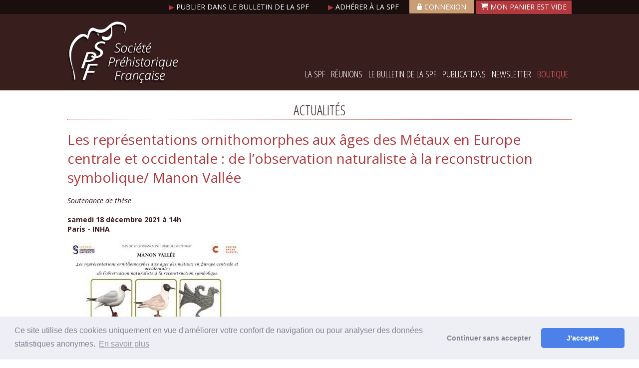

--- FILE ---
content_type: text/html; charset=ISO-8859-1
request_url: https://www.prehistoire.org/offres/gestion/actus_515_43249-1/les-representations-ornithomorphes-aux-ages-des-metaux-en-europe-centrale-et-occidentale-de-l-observation-naturaliste-a-la-reconstruction-symbolique-manon-vallee.html
body_size: 8011
content:
<!DOCTYPE html PUBLIC "-//W3C//DTD XHTML 1.0 Strict//EN" "http://www.w3.org/TR/xhtml1/DTD/xhtml1-strict.dtd">
<html xmlns="http://www.w3.org/1999/xhtml" xml:lang="fr" lang="fr" xmlns:fb="http://developers.facebook.com/schema/">
<head>
<title>Les représentations ornithomorphes aux âges des Métaux en Europe centrale et occidentale : de l’observation naturaliste à la reconstruction symbolique/ Manon Vallée - Société Préhistorique française</title><meta name="description" content="Les représentations ornithomorphes aux âges des Métaux en Europe centrale et occidentale : de l’observation naturaliste à la reconstruction symbolique/ Manon Vallée - Association loi 1901 - d&#039;utilité publique  - Exonération de TVA, art. 261-7-1 du CGI - Société Préhistorique française" />
<meta name="keywords" content="Les représentations ornithomorphes aux âges des Métaux en Europe centrale et occidentale : de l’observation naturaliste à la reconstruction symbolique/ Manon Vallée Société Préhistorique française, aiw-pro, Association loi 1901 - d&#039;utilité publique  - Exonération de TVA, art. 261-7-1 du CGI" />
<meta name="dc.keywords" content="Les représentations ornithomorphes aux âges des Métaux en Europe centrale et occidentale : de l’observation naturaliste à la reconstruction symbolique/ Manon Vallée Société Préhistorique française, aiw-pro, Association loi 1901 - d&#039;utilité publique  - Exonération de TVA, art. 261-7-1 du CGI" />
<meta name="subject" content="Les représentations ornithomorphes aux âges des Métaux en Europe centrale et occidentale : de l’observation naturaliste à la reconstruction symbolique/ Manon Vallée - Association loi 1901 - d&#039;utilité publique  - Exonération de TVA, art. 261-7-1 du CGI - Société Préhistorique française" />
<meta name="viewport" content="width=device-width, initial-scale=1">
<meta http-equiv="Content-Type" content="text/html; charset=iso-8859-1" />
<meta http-equiv="Content-Script-Type" content="text/javascript" />
<meta http-equiv="ConTent-Style-Type" content="text/css" />
<meta http-equiv="content-language" content="fr" />
<meta name="robots" content="follow, index, all" />
<meta name="revisit-after" content="3 days" />
<meta name="expires" content="never" />
<meta name="copyright" content="Copyright &copy; Société Préhistorique française" />
<meta name="organization" content="Société Préhistorique française" />
<meta name="owner" content="Société Préhistorique française" />
<meta name="author" content="Société Préhistorique française" />
<meta name="twitter:card" content="summary_large_image">
<meta name="twitter:site" content="Société Préhistorique française">
<meta name="twitter:title" content="Les représentations ornithomorphes aux âges des Métaux en Europe centrale et occidentale : de l’observation naturaliste à la reconstruction symbolique/ Manon Vallée - Société Préhistorique française">
<meta name="twitter:description" content="Les représentations ornithomorphes aux âges des Métaux en Europe centrale et occidentale : de l’observation naturaliste à la reconstruction symbolique/ Manon Vallée - Association loi 1901 - d&#039;utilité publique  - Exonération de TVA, art. 261-7-1 du CGI - Société Préhistorique française">
<meta name="twitter:image" content="https://www.prehistoire.org/offres/image_inline_src/515/515_ckeditor_actu_43249_61b336baa1247_1.JPG">

<meta content="width=device-width, initial-scale=1.0, maximum-scale=1.0" name="viewport"/>
<link rel="shortcut icon" href="/data/ico/515.ico" /><base href="/offres/gestion/" /><script src="https://www.google.com/recaptcha/api.js"></script><script type="text/javascript" src="/static/js/index.js?8615"></script>
<script type="text/javascript" src="/src/jquery/jquery.min.js?0871"></script>
<script type="text/javascript" src="/src/flexnav/jquery.flexnav.min.js?0871"></script>
<link rel="stylesheet" type="text/css" href="/static/css/actu_front.css?0871" />
<link href='//fonts.googleapis.com/css?family=Open+Sans:400,300,300italic,400italic,600,600italic,700,700italic,800,800italic' rel='stylesheet' type='text/css'/>

<link href='//fonts.googleapis.com/css?family=Open+Sans+Condensed:300,300italic,700' rel='stylesheet' type='text/css'/>

<link href='/src/fonticon/base2/icomoon.css' rel='stylesheet' type='text/css'/><link rel="stylesheet" type="text/css" media="all" href="/static/css/organisation.php?config_id=4378&amp;colonne_droite_pleine=1&amp;config_cols=@402@" /><link rel="stylesheet" type="text/css" media="print" href="/static/css/accueil_print.css" /><link rel="stylesheet" type="text/css" media="print" href="/static/css/print_tuned.php" title="Normal" /><link rel="canonical" value="/offres/gestion/actus_515_43249-1/les-representations-ornithomorphes-aux-ages-des-metaux-en-europe-centrale-et-occidentale-de-l-observation-naturaliste-a-la-reconstruction-symbolique-manon-vallee.html" /><link rel="stylesheet" type="text/css" href="https://cdnjs.cloudflare.com/ajax/libs/cookieconsent2/3.1.1/cookieconsent.min.css" />
    <script src="https://cdnjs.cloudflare.com/ajax/libs/cookieconsent2/3.1.1/cookieconsent.min.js"></script>
    <script>
        window.addEventListener("load", function(){
        window.cookieconsent.initialise({
            "revokeBtn": "<div class='cc-revoke'></div>",
            "type": "opt-in",
            "theme": "classic",
            "palette": {
                "popup": {
                    "background": "#edeff5",
                    "text": "#838391"
                },
                "button": {
                    "background": "#4b81e8",
                    "text": "#fff"
                }
            },
            content: {
                message: "Ce site utilise des cookies uniquement en vue d'améliorer votre confort de navigation ou pour analyser des données statistiques anonymes.",
                link: "En savoir plus",
                allow: "J'accepte",
                deny: "Continuer sans accepter",
                href: "https://www.cnil.fr/fr/site-web-cookies-et-autres-traceurs"
            }
        })});
    </script></head><body  class="body_actualite conf_4378 lang_fr" id="actu_43249"  ><div id="top_anchor"><a name="haut"></a></div><div id="container" class="normal">

<div id="header_aiw">
<div id="z1" class="horizontal_zone"><div class="pub_sous_rss wrapper" id="bloc_header_top"><a href="/515_p_47197/publier-dans-le-bulletin-de-la-spf.html"><span style="color:#b2393d">&#9654;</span> Publier dans le bulletin de la SPF </a>

<a href="/515_p_47120/adhErer-A-la-spf-abonnez-vous-au-bspf-2025.html"><span style="color:#b2393d"> &#9654;</span> Adhérer à la SPF </a>

<a class="lock" href="/515_p_22317/se-connecter.html"> <i class="icon icon-lock"></i>Connexion</a>



<div class="cart" href="/shop_515-0-0-0/boutique.html"> <i class="icon icon-cart"></i>  <p id="lepanier"><span class="boutons"><input class="the_bouton_visu_panier" type="button" value="Mon panier est vide" onclick="javascript:return;" /></span></p>
		<form method="post" id="form_le_panier" action="boutique/traitement_panier.php">
		<fieldset class="hidden" style="display:none">
		<input type="hidden" name="next_action" value=""/>
		<input type="hidden" name="theorgid" value="515"/>
		</fieldset>
		</form></div></div><div class="spacer">&nbsp;</div></div><div id="header_cadre"><div id="header_club"><div class="spacer">&nbsp;</div></div><div id="bloc_droite_bandeau"><div class="pub_sous_rss inline" id="bloc_logo"><a href=""><img src="/offres/doc_inline_src/515/logo_societe_prehistorique_francaise.png" alt="Société préhistorique française"/></a></div><div class="spacer">&nbsp;</div><div class="pub_sous_rss inline" id="bloc_right"><br><br><br><br><br>
<script>jQuery.noConflict();</script><div class="menu-button">Menu</div>
<ul id="flexnav_5301" class="horizontal flexnav" data-breakpoint="875">
<li id="flexmenu_46623" class="item"><a href="/515_p_46623/la-spf.html">La SPF</a>
<ul class="menu">
<li id="flexmenu_46782" class="item"><a href="/515_p_46782/association.html">Association</a>
</li>
<li id="flexmenu_46783" class="item"><a href="/515_p_46783/organisation.html">Organisation</a>
</li>
<li id="flexmenu_46784" class="item"><a href="/515_p_46784/contact.html">Contact</a>
</li>
</ul>
</li>
<li id="flexmenu_46630" class="item"><a href="/515_p_46630/reunions.html">Réunions</a>
<ul class="menu">
<li id="flexmenu_46809" class="item"><a href="/515_p_46809/assemblees-generales.html">Assemblées générales</a>
</li>
<li id="flexmenu_46807" class="item"><a href="/515_p_46807/seances.html">Séances</a>
</li>
<li id="flexmenu_46808" class="item"><a href="/515_p_46808/congres.html">Congrès</a>
</li>
</ul>
</li>
<li id="flexmenu_46628" class="item"><a href="/515_p_46628/le-bulletin-de-la-spf.html">Le Bulletin de la SPF</a>
<ul class="menu">
<li id="flexmenu_58552" class="item"><a href="http://www.jstor.org/journal/bullsociprehfran" target="_blank">Accès libre Jstor (1978-2023)</a>
</li>
<li id="flexmenu_53761" class="item"><a href="http://www.persee.fr/web/revues/home/prescript/revue/bspf" target="_blank">Accès libre Persée (1904-2021)</a>
</li>
<li id="flexmenu_58383" class="item"><a href="/515_p_58383/bulletin-de-la-spf-2025-tome-122.html">Bulletin de la SPF 2025, tome 122</a>
</li>
<li id="flexmenu_58047" class="item"><a href="/515_p_58047/bulletin-de-la-spf-2024-tome-121.html">Bulletin de la SPF 2024, tome 121</a>
</li>
<li id="flexmenu_57752" class="item"><a href="/515_p_57752/bulletin-de-la-spf-2023-tome-120.html">Bulletin de la SPF 2023, tome 120</a>
</li>
<li id="flexmenu_57280" class="item"><a href="/515_p_57280/bulletin-de-la-spf-2022-tome-119.html">Bulletin de la SPF 2022, tome 119</a>
</li>
<li id="flexmenu_21857" class="item"><a href="/515_p_21857/organisation-et-comite-de-redaction.html">Organisation et comité de rédaction</a>
</li>
<li id="flexmenu_55874" class="item"><a href="/515_p_55874/comite-de-lecture-2020-2025.html">Comité de lecture (2020-2025)</a>
</li>
<li id="flexmenu_21858" class="item"><a href="/515_p_21858/ligne-editoriale-et-consignes-bspf.html">Ligne éditoriale et consignes BSPF</a>
</li>
<li id="flexmenu_57105" class="item"><a href="/515_p_57105/donnees-supplementaires.html">Données supplémentaires</a>
</li>
<li id="flexmenu_23084" class="item"><a href="/515_p_23084/annoncer.html">Annoncer</a>
</li>
</ul>
</li>
<li id="flexmenu_46629" class="item"><a href="/515_p_46629/publications.html">Publications</a>
<ul class="menu">
<li id="flexmenu_49285" class="item"><a href="/offres/doc_inline_src/515/Catalogue+gE9nE9ral+2024_sans_index_liens_2025-10-23_I14.pdf" target="_blank">Catalogue général (en pdf)</a>
</li>
<li id="flexmenu_46802" class="item"><a href="/515_p_46802/seances-de-la-spf-supplements.html">Séances de la SPF (suppléments)</a>
</li>
<li id="flexmenu_46800" class="item"><a href="/515_p_46800/memoires-de-la-spf.html">Mémoires de la SPF</a>
</li>
<li id="flexmenu_46801" class="item"><a href="/515_p_46801/congres-prehistoriques-de-france.html">Congrès Préhistoriques de France</a>
</li>
<li id="flexmenu_49408" class="item"><a href="/515_p_49408/travaux-de-la-spf.html">Travaux de la SPF</a>
</li>
<li id="flexmenu_49451" class="item"><a href="/515_p_49451/cahiers-os.html">Cahiers OS</a>
</li>
<li id="flexmenu_49452" class="item"><a href="/515_p_49452/typologie-des-objets-de-l-age-du-bronze-en-france.html">Typologie des objets de l'Age du Bronze en France</a>
</li>
<li id="flexmenu_49453" class="item"><a href="/515_p_49453/journees-interneo.html">Journées INTERNEO</a>
</li>
<li id="flexmenu_49409" class="item"><a href="/515_p_49409/hors-collections.html">Hors collections</a>
</li>
<li id="flexmenu_46803" class="item"><a href="/515_p_46803/hors-collection-en-acces-libre.html">Hors collection en accès libre</a>
</li>
<li id="flexmenu_46806" class="item"><a href="/515_p_46806/publier-un-ouvrage-avec-la-spf.html">Publier un ouvrage avec la SPF</a>
</li>
<li id="flexmenu_46805" class="item"><a href="/offres/doc_inline_src/515/2020-04-01_maj_regles_de_diffusion_LM.pdf" target="_blank">Règles de diffusion des non périodiques</a>
</li>
</ul>
</li>
<li id="flexmenu_46631" class="item"><a href="/515_p_46631/newsletter.html">Newsletter</a>
</li>
<li id="flexmenu_47103" class="item"><a href="/shop_515-0-0-0/boutique.html">Boutique</a>
<ul class="menu">
<li id="flexmenu_49456" class="item"><a href="/shop_515-0-5267-816/affaire-du-trimestre.html">Affaire du Trimestre !</a>
</li>
<li id="flexmenu_47104" class="item"><a href="/shop_515-0-0-800/bulletins-de-la-spf.html">Bulletins de la SPF (périodique)</a>
</li>
<li id="flexmenu_47106" class="item"><a href="/515_p_46802/seances-de-la-spf-supplements.html">Séances en ligne (accès libre), suppléments au BSPF</a>
</li>
<li id="flexmenu_49438" class="item"><a href="/shop_515-0-2674-802/collection-mEmoires-de-la-spf.html">Mémoires de la SPF</a>
</li>
<li id="flexmenu_49439" class="item"><a href="/shop_515-0-2673-802/collection-congres-prehistorique-de-france.html">Congrès préhistoriques de France</a>
</li>
<li id="flexmenu_49440" class="item"><a href="/shop_515-0-3498-802/collection-travaux.html">Travaux de la SPF</a>
</li>
<li id="flexmenu_49447" class="item"><a href="/shop_515-0-3510-802/fiches-typlogiques-de-l-industrie-osseuse-prehistorique.html">Cahiers Os</a>
</li>
<li id="flexmenu_49448" class="item"><a href="/shop_515-0-3511-802/interneo-actes-des-journees-interneo.html">Internéo</a>
</li>
<li id="flexmenu_49449" class="item"><a href="/shop_515-0-3512-802/typologies-des-objets-de-l-age-du-bronze-en-france.html">Objets de l'Age du Bronze en France</a>
</li>
<li id="flexmenu_49450" class="item"><a href="/shop_515-0-4383-802/hors-collection-spf.html">Hors collections</a>
</li>
</ul>
</li>
</ul>

            <script>
                jQuery("#flexnav_5301").flexNav({
                    calcItemWidths: true,
                    hover: true
                });
            </script>
 </div><div class="spacer">&nbsp;</div></div><div class="spacer">&nbsp;</div><div class="spacer">&nbsp;</div><div class="spacer">&nbsp;</div></div><div class="spacer">&nbsp;</div></div><div id="appli"><div id="innerMain"><div class="spacer">&nbsp;</div><div id="menu_appli_nosh"></div><div id="accueil_content"  class="perso_"><h2 class="titreperso" id="section_actus"><a title="Post-doc position for the project entitled &quot;The origins of cereals-based economies&quot;" href="/offres/gestion/actus_515_43250-1/post-doc-position-for-the-project-entitled-the-origins-of-cereals-based-economies.html"><img src="/static/img/bw_prec_21.gif" alt="Post-doc position for the project entitled &quot;The origins of cereals-based economies&quot;"/></a> Actualités <a title="Approche géoarchéologique de la formation des sites préhistoriques : retour d&#039;expérience et réflexions méthodologiques / Mathieu Rué" href="/offres/gestion/actus_515_43244-1/approche-geoarcheologique-de-la-formation-des-sites-prehistoriques-retour-d-experience-et-reflexions-methodologiques-mathieu-rue.html"><img src="/static/img/bw_suiv_21.gif" alt="Approche géoarchéologique de la formation des sites préhistoriques : retour d&#039;expérience et réflexions méthodologiques / Mathieu Rué"/></a></h2><div class="actu" id="actu_43249"><div class="bloc_titre test"><h1><a href="/offres/gestion/actus_515-1/les-actualites-societe-prehistorique-francaise.html">Les représentations ornithomorphes aux âges des Métaux en Europe centrale et occidentale : de l’observation naturaliste à la reconstruction symbolique/ Manon Vallée</a></h1></div><div class="htmlarea_content"><p><em>Soutenance de thèse</em></p>

<p>&nbsp;</p>

<p><strong>samedi 18 décembre 2021 à 14h<br />
Paris - INHA</strong></p>

<p>&nbsp;</p>

<p><img alt="202112_paris_these_valle" class="donotlink" src="/offres/image_inline_src/515/515_ckeditor_actu_43249_61b336baa1247_1.JPG" style="width: 360px; height: 255px;" title="202112_paris_these_valle" /></p>

<p>&nbsp;</p>

<p><strong><em>Jury</em></strong></p>

<p>Jacques Cuisin<br />
Nathalie Ginoux<br />
José Gomez de Soto<br />
Christoph Muth<br />
Eugène Warmenbol<br />
Stefan Wirth</p>

<p><br />
Cette thèse de doctorat porte sur les représentations d'oiseaux en Europe tempérée durant la protohistoire et sur leur symbolique. Cela afin de les comprendre au travers d’une interprétation plus naturaliste et éthologique de leurs figurations.</p>

<p>&nbsp;</p>

<p>&nbsp;</p>

<p><strong><em>Contact</em></strong><br />
<a href="http://obs-vlfr.academia.edu/ManonVall%C3%A9e" target="_blank">Manon Vallée</a></p>

<p><a href="http://twitter.com/" target="_blank"><img alt="" class="donotlink" src="/offres/doc_inline_src/515/logo_twitter.png" /></a> <a href="http://twitter.com/Man_Vallee" target="_blank">@Man_Vallee</a></p>

<p>&nbsp;</p>

<p>&nbsp;Via <strong>APRAB - Asso. promotion recherches âge du Bronze</strong></p>

<p><a href="http://twitter.com/" target="_blank"><img alt="" class="donotlink" src="/offres/doc_inline_src/515/logo_twitter.png" /></a> <a href="http://twitter.com/Aprab_Bz" target="_blank">@Aprab_Bz</a></p>
</div><div class="spacer">&nbsp;</div><div class="bloc_date"></div></div><div id="actu_navigation" class="actu"><div id="actu_nom_suiv"><a href="/offres/gestion/actus_515_43250-1/post-doc-position-for-the-project-entitled-the-origins-of-cereals-based-economies.html"><span class="flux_actu_bold">&lt;&lt; Précédent</span><br/>Post-doc position for the project entitl...</a></div><div id="actu_nom_prec"><a href="/offres/gestion/actus_515_43244-1/approche-geoarcheologique-de-la-formation-des-sites-prehistoriques-retour-d-experience-et-reflexions-methodologiques-mathieu-rue.html"><span class="flux_actu_bold">Suivant &gt;&gt;</span><br/>Approche géoarchéologique de la formatio...</a></div><div class="spacer">&nbsp;</div></div><p class="bouton_retour"><a href="/offres/gestion/actus_515-1/les-actualites-societe-prehistorique-francaise.html" class="bouton75"><span><span>Retour</span></span></a></p><div id="z9" class="horizontal_zone"><div class="pub_sous_rss" id="bloc_share"><a rel="me" href="https://archaeo.social/@spf" target=_blank><img src=https://www.prehistoire.org/offres/doc_inline_src/515/Mastodon.png width=25></a> <a rel="me" href="https://www.facebook.com/people/Soci%C3%A9t%C3%A9-pr%C3%A9historique-fran%C3%A7aise/61557228507131/" target=_blank><img src=https://www.prehistoire.org/offres/doc_inline_src/515/logo-fb.png width=25></a>
<script>!function(d,s,id){var js,fjs=d.getElementsByTagName(s)[0],p=/^http:/.test(d.location)?'http':'https';if(!d.getElementById(id)){js=d.createElement(s);js.id=id;js.src=p+'://platform.twitter.com/widgets.js';fjs.parentNode.insertBefore(js,fjs);}}(document, 'script', 'twitter-wjs');</script></div><div class="spacer">&nbsp;</div></div></div><div class="spacer">&nbsp;</div></div><div class="horizontal_zone" id="html_footer">
		<div class="pub_sous_rss" id="bloc_newsletter"><div class="wrapper">

		<form id="greffon_newsletter" name="form_newsletter" action="/515_newsletter/inscription.html" method="post">
			<fieldset>
				<h3>Newsletter</h3><p id="pMailNL"><span>Email : </span><input type="text" id="email_newsletter_enligne" name="email_newsletter" value="">
					<label class="" for="inscription_newsletter" id="inscription_NL">
					<span>Inscription</span>
					<input class="radio" id="inscription_newsletter"  name="type_request_newsletter" type="radio" checked="checked" value="1" />
					</label>
					<label class="" for="desinscription_newsletter" id="desinscription_NL">
					<span>Désinscription</span>
					<input class="radio" id="desinscription_newsletter"  name="type_request_newsletter" type="radio" value="0" />
					</label>
				<input type="button" id="valider_newsletter" value="Valider" onclick="javascript:valide_inscription_newsletter('greffon_newsletter','email_newsletter_enligne');">
				</p>
			</fieldset>
			<fieldset class="hidden">
				<input type="hidden" id="theorgid" name="theorgid" value="515">
				<input type="hidden" id="nl_action" name="nl_action" value="goforit">
			</fieldset>
		</form>
</div></div><div class="spacer">&nbsp;</div><div class="pub_sous_rss wrapper" id="bloc_footer"><div class="col4 inline">
<h3> Coordonnées</h3>

<p>Pôle éditorial de la MSH Mondes <br/>(Maison de l'archéologie et de  l'éthnologie)</p>
<br/>
<p>Boite 41 <br/>
21 allée de l'Université<br/>
F-92023 Nanterre cedex - FRANCE
</p>
</div>

<div class="col4 inline">
<h3> Société préhistorique française </h3>

<div class="horizontalmenu" id="menufooter"><ul class="premier_ul" id="premier_ul_5301"><li class="idMenu_46623 idOrdre_0 has-submenu has-sub" id="firstmenu0_46623"><a   class="" href="/515_p_46623/la-spf.html" title="La SPF">La SPF</a><ul class="subs sub-menu"><li onclick="window.location='/515_p_46782/association.html';" class="sousmenuid_46782 sousmenuOrdre_0" ><a  href="/515_p_46782/association.html" title="Association">Association</a></li><li onclick="window.location='/515_p_46783/organisation.html';" class="sousmenuid_46783 sousmenuOrdre_1" ><a  href="/515_p_46783/organisation.html" title="Organisation">Organisation</a></li><li onclick="window.location='/515_p_46784/contact.html';" class="lastssmenu sousmenuid_46784 sousmenuOrdre_2" ><a  href="/515_p_46784/contact.html" title="Contact">Contact</a></li></ul></li><li class="idMenu_46630 idOrdre_1 has-submenu has-sub" id="firstmenu1_46630"><a   class="" href="/515_p_46630/reunions.html" title="Réunions">Réunions</a><ul class="subs sub-menu"><li onclick="window.location='/515_p_46809/assemblees-generales.html';" class="sousmenuid_46809 sousmenuOrdre_0" ><a  href="/515_p_46809/assemblees-generales.html" title="Assemblées générales">Assemblées générales</a></li><li onclick="window.location='/515_p_46807/seances.html';" class="sousmenuid_46807 sousmenuOrdre_1" ><a  href="/515_p_46807/seances.html" title="Séances">Séances</a></li><li onclick="window.location='/515_p_46808/congres.html';" class="lastssmenu sousmenuid_46808 sousmenuOrdre_2" ><a  href="/515_p_46808/congres.html" title="Congrès">Congrès</a></li></ul></li><li class="idMenu_46628 idOrdre_2 has-submenu has-sub" id="firstmenu2_46628"><a   class="" href="/515_p_46628/le-bulletin-de-la-spf.html" title="Le Bulletin de la SPF">Le Bulletin de la SPF</a><ul class="subs sub-menu"><li  class="sousmenuid_58552 sousmenuOrdre_0" ><a target="_blank" href="http://www.jstor.org/journal/bullsociprehfran" title="Accès libre Jstor (1978-2023)">Accès libre Jstor (1978-2023)</a></li><li  class="sousmenuid_53761 sousmenuOrdre_1" ><a target="_blank" href="http://www.persee.fr/web/revues/home/prescript/revue/bspf" title="Accès libre Persée (1904-2021)">Accès libre Persée (1904-2021)</a></li><li onclick="window.location='/515_p_58383/bulletin-de-la-spf-2025-tome-122.html';" class="sousmenuid_58383 sousmenuOrdre_2" ><a  href="/515_p_58383/bulletin-de-la-spf-2025-tome-122.html" title="Bulletin de la SPF 2025, tome 122">Bulletin de la SPF 2025, tome 122</a></li><li onclick="window.location='/515_p_58047/bulletin-de-la-spf-2024-tome-121.html';" class="sousmenuid_58047 sousmenuOrdre_3" ><a  href="/515_p_58047/bulletin-de-la-spf-2024-tome-121.html" title="Bulletin de la SPF 2024, tome 121">Bulletin de la SPF 2024, tome 121</a></li><li onclick="window.location='/515_p_57752/bulletin-de-la-spf-2023-tome-120.html';" class="sousmenuid_57752 sousmenuOrdre_4" ><a  href="/515_p_57752/bulletin-de-la-spf-2023-tome-120.html" title="Bulletin de la SPF 2023, tome 120">Bulletin de la SPF 2023, tome 120</a></li><li onclick="window.location='/515_p_57280/bulletin-de-la-spf-2022-tome-119.html';" class="sousmenuid_57280 sousmenuOrdre_5" ><a  href="/515_p_57280/bulletin-de-la-spf-2022-tome-119.html" title="Bulletin de la SPF 2022, tome 119">Bulletin de la SPF 2022, tome 119</a></li><li onclick="window.location='/515_p_21857/organisation-et-comite-de-redaction.html';" class="sousmenuid_21857 sousmenuOrdre_6" ><a  href="/515_p_21857/organisation-et-comite-de-redaction.html" title="Organisation et comité de rédaction">Organisation et comité de rédaction</a></li><li onclick="window.location='/515_p_55874/comite-de-lecture-2020-2025.html';" class="sousmenuid_55874 sousmenuOrdre_7" ><a  href="/515_p_55874/comite-de-lecture-2020-2025.html" title="Comité de lecture (2020-2025)">Comité de lecture (2020-2025)</a></li><li onclick="window.location='/515_p_21858/ligne-editoriale-et-consignes-bspf.html';" class="sousmenuid_21858 sousmenuOrdre_8" ><a  href="/515_p_21858/ligne-editoriale-et-consignes-bspf.html" title="Ligne éditoriale et consignes BSPF">Ligne éditoriale et consignes BSPF</a></li><li onclick="window.location='/515_p_57105/donnees-supplementaires.html';" class="sousmenuid_57105 sousmenuOrdre_9" ><a  href="/515_p_57105/donnees-supplementaires.html" title="Données supplémentaires">Données supplémentaires</a></li><li onclick="window.location='/515_p_23084/annoncer.html';" class="lastssmenu sousmenuid_23084 sousmenuOrdre_10" ><a  href="/515_p_23084/annoncer.html" title="Annoncer">Annoncer</a></li></ul></li><li class="idMenu_46629 idOrdre_3 has-submenu has-sub" id="firstmenu3_46629"><a   class="" href="/515_p_46629/publications.html" title="Publications">Publications</a><ul class="subs sub-menu"><li  class="sousmenuid_49285 sousmenuOrdre_0" ><a target="_blank" href="http://www.prehistoire.org/offres/doc_inline_src/515/Catalogue+gE9nE9ral+2024_sans_index_liens_2025-10-23_I14.pdf" title="Catalogue général (en pdf)">Catalogue général (en pdf)</a></li><li onclick="window.location='/515_p_46802/seances-de-la-spf-supplements.html';" class="sousmenuid_46802 sousmenuOrdre_1" ><a  href="/515_p_46802/seances-de-la-spf-supplements.html" title="Séances de la SPF (suppléments)">Séances de la SPF (suppléments)</a></li><li onclick="window.location='/515_p_46800/memoires-de-la-spf.html';" class="sousmenuid_46800 sousmenuOrdre_2" ><a  href="/515_p_46800/memoires-de-la-spf.html" title="Mémoires de la SPF">Mémoires de la SPF</a></li><li onclick="window.location='/515_p_46801/congres-prehistoriques-de-france.html';" class="sousmenuid_46801 sousmenuOrdre_3" ><a  href="/515_p_46801/congres-prehistoriques-de-france.html" title="Congrès Préhistoriques de France">Congrès Préhistoriques de France</a></li><li onclick="window.location='/515_p_49408/travaux-de-la-spf.html';" class="sousmenuid_49408 sousmenuOrdre_4" ><a  href="/515_p_49408/travaux-de-la-spf.html" title="Travaux de la SPF">Travaux de la SPF</a></li><li onclick="window.location='/515_p_49451/cahiers-os.html';" class="sousmenuid_49451 sousmenuOrdre_5" ><a  href="/515_p_49451/cahiers-os.html" title="Cahiers OS">Cahiers OS</a></li><li onclick="window.location='/515_p_49452/typologie-des-objets-de-l-age-du-bronze-en-france.html';" class="sousmenuid_49452 sousmenuOrdre_6" ><a  href="/515_p_49452/typologie-des-objets-de-l-age-du-bronze-en-france.html" title="Typologie des objets de l'Age du Bronze en France">Typologie des objets de l'Age du Bronze en France</a></li><li onclick="window.location='/515_p_49453/journees-interneo.html';" class="sousmenuid_49453 sousmenuOrdre_7" ><a  href="/515_p_49453/journees-interneo.html" title="Journées INTERNEO">Journées INTERNEO</a></li><li onclick="window.location='/515_p_49409/hors-collections.html';" class="sousmenuid_49409 sousmenuOrdre_8" ><a  href="/515_p_49409/hors-collections.html" title="Hors collections">Hors collections</a></li><li onclick="window.location='/515_p_46803/hors-collection-en-acces-libre.html';" class="sousmenuid_46803 sousmenuOrdre_9" ><a  href="/515_p_46803/hors-collection-en-acces-libre.html" title="Hors collection en accès libre">Hors collection en accès libre</a></li><li onclick="window.location='/515_p_46806/publier-un-ouvrage-avec-la-spf.html';" class="sousmenuid_46806 sousmenuOrdre_10" ><a  href="/515_p_46806/publier-un-ouvrage-avec-la-spf.html" title="Publier un ouvrage avec la SPF">Publier un ouvrage avec la SPF</a></li><li  class="lastssmenu sousmenuid_46805 sousmenuOrdre_11" ><a target="_blank" href="http://www.prehistoire.org/offres/doc_inline_src/515/2020-04-01_maj_regles_de_diffusion_LM.pdf" title="Règles de diffusion des non périodiques">Règles de diffusion des non périodiques</a></li></ul></li><li class="idMenu_46631 idOrdre_4 has-submenu" id="firstmenu4_46631"><a   class="" href="/515_p_46631/newsletter.html" title="Newsletter">Newsletter</a></li><li class="idMenu_47103 idOrdre_6 has-submenu has-sub" id="firstmenu6_47103"><a   class="" href="http://www.prehistoire.org/shop_515-0-0-0/boutique.html" title="Boutique">Boutique</a><ul class="subs sub-menu"><li onclick="window.location='http://www.prehistoire.org/shop_515-0-5267-816/affaire-du-trimestre.html';" class="sousmenuid_49456 sousmenuOrdre_0" ><a  href="http://www.prehistoire.org/shop_515-0-5267-816/affaire-du-trimestre.html" title="Affaire du Trimestre !">Affaire du Trimestre !</a></li><li onclick="window.location='http://www.prehistoire.org/shop_515-0-0-800/bulletins-de-la-spf.html';" class="sousmenuid_47104 sousmenuOrdre_1" ><a  href="http://www.prehistoire.org/shop_515-0-0-800/bulletins-de-la-spf.html" title="Bulletins de la SPF (périodique)">Bulletins de la SPF (périodique)</a></li><li onclick="window.location='http://www.prehistoire.org/515_p_46802/seances-de-la-spf-supplements.html';" class="sousmenuid_47106 sousmenuOrdre_2" ><a  href="http://www.prehistoire.org/515_p_46802/seances-de-la-spf-supplements.html" title="Séances en ligne (accès libre), suppléments au BSPF">Séances en ligne (accès libre), suppléments au BSPF</a></li><li onclick="window.location='http://www.prehistoire.org/shop_515-0-2674-802/collection-mEmoires-de-la-spf.html';" class="sousmenuid_49438 sousmenuOrdre_3" ><a  href="http://www.prehistoire.org/shop_515-0-2674-802/collection-mEmoires-de-la-spf.html" title="Mémoires de la SPF">Mémoires de la SPF</a></li><li onclick="window.location='http://www.prehistoire.org/shop_515-0-2673-802/collection-congres-prehistorique-de-france.html';" class="sousmenuid_49439 sousmenuOrdre_4" ><a  href="http://www.prehistoire.org/shop_515-0-2673-802/collection-congres-prehistorique-de-france.html" title="Congrès préhistoriques de France">Congrès préhistoriques de France</a></li><li onclick="window.location='http://www.prehistoire.org/shop_515-0-3498-802/collection-travaux.html';" class="sousmenuid_49440 sousmenuOrdre_5" ><a  href="http://www.prehistoire.org/shop_515-0-3498-802/collection-travaux.html" title="Travaux de la SPF">Travaux de la SPF</a></li><li onclick="window.location='http://www.prehistoire.org/shop_515-0-3510-802/fiches-typlogiques-de-l-industrie-osseuse-prehistorique.html';" class="sousmenuid_49447 sousmenuOrdre_6" ><a  href="http://www.prehistoire.org/shop_515-0-3510-802/fiches-typlogiques-de-l-industrie-osseuse-prehistorique.html" title="Cahiers Os">Cahiers Os</a></li><li onclick="window.location='http://www.prehistoire.org/shop_515-0-3511-802/interneo-actes-des-journees-interneo.html';" class="sousmenuid_49448 sousmenuOrdre_7" ><a  href="http://www.prehistoire.org/shop_515-0-3511-802/interneo-actes-des-journees-interneo.html" title="Internéo">Internéo</a></li><li onclick="window.location='http://www.prehistoire.org/shop_515-0-3512-802/typologies-des-objets-de-l-age-du-bronze-en-france.html';" class="sousmenuid_49449 sousmenuOrdre_8" ><a  href="http://www.prehistoire.org/shop_515-0-3512-802/typologies-des-objets-de-l-age-du-bronze-en-france.html" title="Objets de l'Age du Bronze en France">Objets de l'Age du Bronze en France</a></li><li onclick="window.location='http://www.prehistoire.org/shop_515-0-4383-802/hors-collection-spf.html';" class="lastssmenu sousmenuid_49450 sousmenuOrdre_9" ><a  href="http://www.prehistoire.org/shop_515-0-4383-802/hors-collection-spf.html" title="Hors collections">Hors collections</a></li></ul></li></ul><div class="spacer">&nbsp;</div></div><div class="spacer">&nbsp;</div>
</p>
</div>

<div class="col4 inline">
<h3> Informations utiles</h3>
<div class="horizontalmenu" id="menufooter"><ul class="premier_ul" id="premier_ul_2660"><li class="idMenu_54214 idOrdre_0 has-submenu" id="firstmenu0_54214"><a  target="_blank"  class="" href="http://www.prehistoire.org/offres/doc_inline_src/515/2026_tarifs_abonnements_PP%2Bet%2BPM_quentin_modif11-2025.pdf" title="Tarifs_abonnements_2026 (pdf)">Tarifs_abonnements_2026 (pdf)</a></li><li class="idMenu_54940 idOrdre_1 has-submenu" id="firstmenu1_54940"><a   class="" href="/515_p_54940/re-adh.-re-abt-en-ligne-2026.html" title="(Ré)Adh./(ré)abt en ligne 2026">(Ré)Adh./(ré)abt en ligne 2026</a></li><li class="idMenu_53771 idOrdre_2 has-submenu has-sub" id="firstmenu2_53771"><a   class="" href="/515_p_53771/tutoriels.html" title="Tutoriels">Tutoriels</a><ul class="subs sub-menu"><li onclick="window.location='/515_p_29656/tutoriel_boutique_en_ligne.html';" class="sousmenuid_29656 sousmenuOrdre_0" ><a  href="/515_p_29656/tutoriel_boutique_en_ligne.html" title="Tutoriel_boutique_en_ligne">Tutoriel_boutique_en_ligne</a></li><li onclick="window.location='/515_p_49033/comment-acceder-au-bspf.html';" class="sousmenuid_49033 sousmenuOrdre_1" ><a  href="/515_p_49033/comment-acceder-au-bspf.html" title="Comment accéder au BSPF">Comment accéder au BSPF</a></li><li onclick="window.location='/515_p_52154/tutoriel_acces_achat_numerique.html';" class="lastssmenu sousmenuid_52154 sousmenuOrdre_2" ><a  href="/515_p_52154/tutoriel_acces_achat_numerique.html" title="Tutoriel_accès_achat_numérique">Tutoriel_accès_achat_numérique</a></li></ul></li><li class="idMenu_22779 idOrdre_3 has-submenu" id="firstmenu3_22779"><a   class="" href="/515_p_22779/partenaires.html" title="Partenaires">Partenaires</a></li><li class="idMenu_29327 idOrdre_4 lastmenu has-submenu" id="firstmenu4_29327"><a  target="_blank"  class="" href="http://www.prehistoire.org/offres/doc_inline_src/515/CG_ab_SPF_version_def.pdf" title="CGV">CGV</a></li></ul><div class="spacer">&nbsp;</div></div><div class="spacer">&nbsp;</div>
</p>
</div>

<div class="col4 inline">
<img class="logo_spf" src="/offres/doc_inline_src/515/logo_societe_prehistorique_francaise.png" alt="Société préhistorique française"/>
<p>
<a href="/515_p_46784/contact.html"><i class="icon icon-mail"></i></a>
<a target="_blank" href="https://hal.science/SPF">
<img src=https://hal.science/assets/img/hal-logo-header.png width=20px></a>
<a target="_blank" class="zotero" href="https://www.zotero.org/groups/socit_prhistorique_franaise"><img src="/offres/doc_inline_src/515/logo_zotero.png" /></a>
</p>

<p>
<a href="/515_p_47108/mentions-legales.html">Mentions légales</a> - 
<a href="/515_p_22317/se-connecter.html">Administration</a>
</p>
</div></div><div class="spacer">&nbsp;</div>
		</div><div id="aiw_footer"><p><a href="https://www.all-in-web.fr" title="aiw-pro, la solution web pour les entreprises" ><span class="powered">Powered by aiw-pro</span></a><span class="separator1"> | </span><a href="https://www.all-in-web.fr" title="CMS, Gestion de sites web, CRM, Relation client, Boutique en ligne, all-in-web réalise votre site Internet personnalisé" ><span class="copyright">all-in-web © 2026 </span></a><span class="separator2"> | </span><a href="https://www.all-in-web.fr" title="CMS, Gestion de sites web, CRM, Relation client, Boutique en ligne, all-in-web réalise votre site Internet personnalisé" ><span class="simplify">Simplifiez-vous la vie!</span></a></p><p class="chrono">Chargement de la page : 1074 ms</p></div></div>
</div><div id="ajaxMe" style="display:none"></div><script type="text/javascript">

  var _gaq = _gaq || [];
  _gaq.push(['_setAccount', 'UA-133370260-1']);
  _gaq.push(['_trackPageview']);

  (function() {
    var ga = document.createElement('script'); ga.type = 'text/javascript'; ga.async = true;
    ga.src = ('https:' == document.location.protocol ? 'https://ssl' : 'http://www') + '.google-analytics.com/ga.js';
    var s = document.getElementsByTagName('script')[0]; s.parentNode.insertBefore(ga, s);
  })();

</script></body></html>